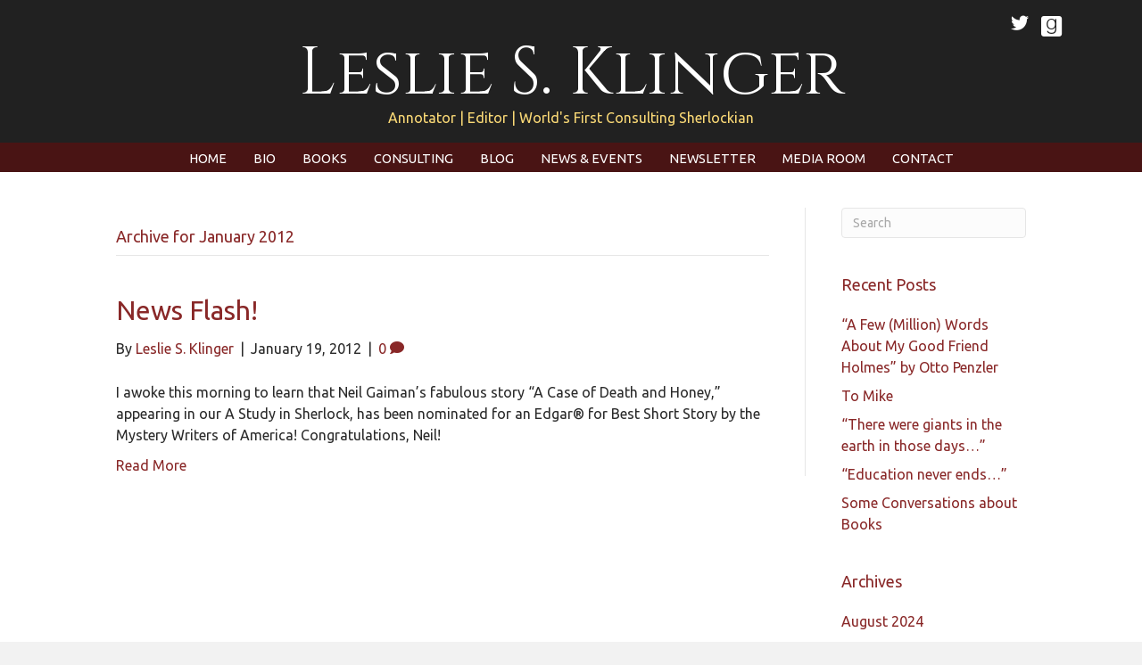

--- FILE ---
content_type: text/html; charset=UTF-8
request_url: https://lesliesklinger.com/2012/01/
body_size: 10027
content:
<!DOCTYPE html>
<html lang="en-US">
<head>
<meta charset="UTF-8" />
<script>
var gform;gform||(document.addEventListener("gform_main_scripts_loaded",function(){gform.scriptsLoaded=!0}),document.addEventListener("gform/theme/scripts_loaded",function(){gform.themeScriptsLoaded=!0}),window.addEventListener("DOMContentLoaded",function(){gform.domLoaded=!0}),gform={domLoaded:!1,scriptsLoaded:!1,themeScriptsLoaded:!1,isFormEditor:()=>"function"==typeof InitializeEditor,callIfLoaded:function(o){return!(!gform.domLoaded||!gform.scriptsLoaded||!gform.themeScriptsLoaded&&!gform.isFormEditor()||(gform.isFormEditor()&&console.warn("The use of gform.initializeOnLoaded() is deprecated in the form editor context and will be removed in Gravity Forms 3.1."),o(),0))},initializeOnLoaded:function(o){gform.callIfLoaded(o)||(document.addEventListener("gform_main_scripts_loaded",()=>{gform.scriptsLoaded=!0,gform.callIfLoaded(o)}),document.addEventListener("gform/theme/scripts_loaded",()=>{gform.themeScriptsLoaded=!0,gform.callIfLoaded(o)}),window.addEventListener("DOMContentLoaded",()=>{gform.domLoaded=!0,gform.callIfLoaded(o)}))},hooks:{action:{},filter:{}},addAction:function(o,r,e,t){gform.addHook("action",o,r,e,t)},addFilter:function(o,r,e,t){gform.addHook("filter",o,r,e,t)},doAction:function(o){gform.doHook("action",o,arguments)},applyFilters:function(o){return gform.doHook("filter",o,arguments)},removeAction:function(o,r){gform.removeHook("action",o,r)},removeFilter:function(o,r,e){gform.removeHook("filter",o,r,e)},addHook:function(o,r,e,t,n){null==gform.hooks[o][r]&&(gform.hooks[o][r]=[]);var d=gform.hooks[o][r];null==n&&(n=r+"_"+d.length),gform.hooks[o][r].push({tag:n,callable:e,priority:t=null==t?10:t})},doHook:function(r,o,e){var t;if(e=Array.prototype.slice.call(e,1),null!=gform.hooks[r][o]&&((o=gform.hooks[r][o]).sort(function(o,r){return o.priority-r.priority}),o.forEach(function(o){"function"!=typeof(t=o.callable)&&(t=window[t]),"action"==r?t.apply(null,e):e[0]=t.apply(null,e)})),"filter"==r)return e[0]},removeHook:function(o,r,t,n){var e;null!=gform.hooks[o][r]&&(e=(e=gform.hooks[o][r]).filter(function(o,r,e){return!!(null!=n&&n!=o.tag||null!=t&&t!=o.priority)}),gform.hooks[o][r]=e)}});
</script>

<meta name='viewport' content='width=device-width, initial-scale=1.0' />
<meta http-equiv='X-UA-Compatible' content='IE=edge' />
<link rel="profile" href="https://gmpg.org/xfn/11" />
<meta name='robots' content='noindex, follow' />

            <script data-no-defer="1" data-ezscrex="false" data-cfasync="false" data-pagespeed-no-defer data-cookieconsent="ignore">
                var ctPublicFunctions = {"_ajax_nonce":"714eb15850","_rest_nonce":"54d2a845ad","_ajax_url":"\/wp-admin\/admin-ajax.php","_rest_url":"https:\/\/lesliesklinger.com\/wp-json\/","data__cookies_type":"native","data__ajax_type":"rest","data__bot_detector_enabled":0,"data__frontend_data_log_enabled":1,"cookiePrefix":"","wprocket_detected":false,"host_url":"lesliesklinger.com","text__ee_click_to_select":"Click to select the whole data","text__ee_original_email":"The complete one is","text__ee_got_it":"Got it","text__ee_blocked":"Blocked","text__ee_cannot_connect":"Cannot connect","text__ee_cannot_decode":"Can not decode email. Unknown reason","text__ee_email_decoder":"CleanTalk email decoder","text__ee_wait_for_decoding":"The magic is on the way!","text__ee_decoding_process":"Please wait a few seconds while we decode the contact data."}
            </script>
        
            <script data-no-defer="1" data-ezscrex="false" data-cfasync="false" data-pagespeed-no-defer data-cookieconsent="ignore">
                var ctPublic = {"_ajax_nonce":"714eb15850","settings__forms__check_internal":"0","settings__forms__check_external":"0","settings__forms__force_protection":0,"settings__forms__search_test":"1","settings__forms__wc_add_to_cart":0,"settings__data__bot_detector_enabled":0,"settings__sfw__anti_crawler":0,"blog_home":"https:\/\/lesliesklinger.com\/","pixel__setting":"0","pixel__enabled":false,"pixel__url":null,"data__email_check_before_post":1,"data__email_check_exist_post":0,"data__cookies_type":"native","data__key_is_ok":true,"data__visible_fields_required":true,"wl_brandname":"Anti-Spam by CleanTalk","wl_brandname_short":"CleanTalk","ct_checkjs_key":541591264,"emailEncoderPassKey":"0cee2df5c27582fd882865bab3c14b1f","bot_detector_forms_excluded":"W10=","advancedCacheExists":false,"varnishCacheExists":false,"wc_ajax_add_to_cart":false}
            </script>
        
	<!-- This site is optimized with the Yoast SEO plugin v26.8 - https://yoast.com/product/yoast-seo-wordpress/ -->
	<title>January 2012 - Leslie Klinger</title>
	<meta property="og:locale" content="en_US" />
	<meta property="og:type" content="website" />
	<meta property="og:title" content="January 2012 - Leslie Klinger" />
	<meta property="og:url" content="https://lesliesklinger.com/2012/01/" />
	<meta property="og:site_name" content="Leslie Klinger" />
	<meta name="twitter:card" content="summary_large_image" />
	<meta name="twitter:site" content="@lklinger" />
	<script type="application/ld+json" class="yoast-schema-graph">{"@context":"https://schema.org","@graph":[{"@type":"CollectionPage","@id":"https://lesliesklinger.com/2012/01/","url":"https://lesliesklinger.com/2012/01/","name":"January 2012 - Leslie Klinger","isPartOf":{"@id":"https://lesliesklinger.com/#website"},"breadcrumb":{"@id":"https://lesliesklinger.com/2012/01/#breadcrumb"},"inLanguage":"en-US"},{"@type":"BreadcrumbList","@id":"https://lesliesklinger.com/2012/01/#breadcrumb","itemListElement":[{"@type":"ListItem","position":1,"name":"Home","item":"https://lesliesklinger.com/"},{"@type":"ListItem","position":2,"name":"Archives for January 2012"}]},{"@type":"WebSite","@id":"https://lesliesklinger.com/#website","url":"https://lesliesklinger.com/","name":"Leslie Klinger","description":"Author","publisher":{"@id":"https://lesliesklinger.com/#/schema/person/e6ffd152a0039f598df789d0e94fe4f2"},"potentialAction":[{"@type":"SearchAction","target":{"@type":"EntryPoint","urlTemplate":"https://lesliesklinger.com/?s={search_term_string}"},"query-input":{"@type":"PropertyValueSpecification","valueRequired":true,"valueName":"search_term_string"}}],"inLanguage":"en-US"},{"@type":["Person","Organization"],"@id":"https://lesliesklinger.com/#/schema/person/e6ffd152a0039f598df789d0e94fe4f2","name":"Leslie S. Klinger","image":{"@type":"ImageObject","inLanguage":"en-US","@id":"https://lesliesklinger.com/#/schema/person/image/","url":"https://secure.gravatar.com/avatar/14bc6e7653057b154d7d151c0688bfd60446beba08f06b2d0a025b0d423b3f9e?s=96&d=mm&r=g","contentUrl":"https://secure.gravatar.com/avatar/14bc6e7653057b154d7d151c0688bfd60446beba08f06b2d0a025b0d423b3f9e?s=96&d=mm&r=g","caption":"Leslie S. Klinger"},"logo":{"@id":"https://lesliesklinger.com/#/schema/person/image/"},"sameAs":["https://x.com/lklinger"]}]}</script>
	<!-- / Yoast SEO plugin. -->


<link rel='dns-prefetch' href='//static.addtoany.com' />
<link rel='dns-prefetch' href='//fonts.googleapis.com' />
<link href='https://fonts.gstatic.com' crossorigin rel='preconnect' />
<link rel="alternate" type="application/rss+xml" title="Leslie Klinger &raquo; Feed" href="https://lesliesklinger.com/feed/" />
<link rel="alternate" type="application/rss+xml" title="Leslie Klinger &raquo; Comments Feed" href="https://lesliesklinger.com/comments/feed/" />
<style id='wp-img-auto-sizes-contain-inline-css'>
img:is([sizes=auto i],[sizes^="auto," i]){contain-intrinsic-size:3000px 1500px}
/*# sourceURL=wp-img-auto-sizes-contain-inline-css */
</style>
<link rel='stylesheet' id='cleantalk-public-css-css' href='https://lesliesklinger.com/wp-content/plugins/cleantalk-spam-protect/css/cleantalk-public.min.css?ver=6.70.1_1766181453' media='all' />
<link rel='stylesheet' id='cleantalk-email-decoder-css-css' href='https://lesliesklinger.com/wp-content/plugins/cleantalk-spam-protect/css/cleantalk-email-decoder.min.css?ver=6.70.1_1766181453' media='all' />
<link rel='stylesheet' id='novelist-css' href='https://lesliesklinger.com/wp-content/plugins/novelist/templates/novelist-front-end.css?ver=1.3.0' media='all' />
<style id='novelist-inline-css'>
.novelist-button {
			background: #333333;
		}
		
		.novelist-button:hover {
			background: #010101;
		}.novelist-button, .novelist-button:hover {
			color: #ffffff;
		}
/*# sourceURL=novelist-inline-css */
</style>
<link rel='stylesheet' id='font-awesome-5-css' href='https://lesliesklinger.com/wp-content/plugins/bb-plugin/fonts/fontawesome/5.15.4/css/all.min.css?ver=2.10.0.5' media='all' />
<link rel='stylesheet' id='font-awesome-css' href='https://lesliesklinger.com/wp-content/plugins/bb-plugin/fonts/fontawesome/5.15.4/css/v4-shims.min.css?ver=2.10.0.5' media='all' />
<link rel='stylesheet' id='icon-1523828273-css' href='https://lesliesklinger.com/wp-content/uploads/bb-plugin/icons/icon-1523828273/style.css?ver=2.10.0.5' media='all' />
<link rel='stylesheet' id='fl-builder-layout-bundle-59e78fc1d4fde17da5aa67af3b1134ab-css' href='https://lesliesklinger.com/wp-content/uploads/bb-plugin/cache/59e78fc1d4fde17da5aa67af3b1134ab-layout-bundle.css?ver=2.10.0.5-1.5.2.1' media='all' />
<link rel='stylesheet' id='addtoany-css' href='https://lesliesklinger.com/wp-content/plugins/add-to-any/addtoany.min.css?ver=1.16' media='all' />
<link rel='stylesheet' id='jquery-magnificpopup-css' href='https://lesliesklinger.com/wp-content/plugins/bb-plugin/css/jquery.magnificpopup.min.css?ver=2.10.0.5' media='all' />
<link rel='stylesheet' id='bootstrap-css' href='https://lesliesklinger.com/wp-content/themes/bb-theme/css/bootstrap.min.css?ver=1.7.19.1' media='all' />
<link rel='stylesheet' id='fl-automator-skin-css' href='https://lesliesklinger.com/wp-content/uploads/bb-theme/skin-6933fb2853e7d.css?ver=1.7.19.1' media='all' />
<link rel='stylesheet' id='pp-animate-css' href='https://lesliesklinger.com/wp-content/plugins/bbpowerpack/assets/css/animate.min.css?ver=3.5.1' media='all' />
<link rel='stylesheet' id='fl-builder-google-fonts-45f41bfda350671d2844795c44efe030-css' href='//fonts.googleapis.com/css?family=Ubuntu%3A300%2C400%2C700%2C400%7CCinzel%3A400&#038;ver=6.9' media='all' />
<script id="addtoany-core-js-before">
window.a2a_config=window.a2a_config||{};a2a_config.callbacks=[];a2a_config.overlays=[];a2a_config.templates={};

//# sourceURL=addtoany-core-js-before
</script>
<script defer src="https://static.addtoany.com/menu/page.js" id="addtoany-core-js"></script>
<script src="https://lesliesklinger.com/wp-includes/js/jquery/jquery.min.js?ver=3.7.1" id="jquery-core-js"></script>
<script src="https://lesliesklinger.com/wp-includes/js/jquery/jquery-migrate.min.js?ver=3.4.1" id="jquery-migrate-js"></script>
<script defer src="https://lesliesklinger.com/wp-content/plugins/add-to-any/addtoany.min.js?ver=1.1" id="addtoany-jquery-js"></script>
<script src="https://lesliesklinger.com/wp-content/plugins/cleantalk-spam-protect/js/apbct-public-bundle_gathering.min.js?ver=6.70.1_1766181453" id="apbct-public-bundle_gathering.min-js-js"></script>
<link rel="https://api.w.org/" href="https://lesliesklinger.com/wp-json/" /><link rel="EditURI" type="application/rsd+xml" title="RSD" href="https://lesliesklinger.com/xmlrpc.php?rsd" />
		<script>
			var bb_powerpack = {
				version: '2.40.10',
				getAjaxUrl: function() { return atob( 'aHR0cHM6Ly9sZXNsaWVza2xpbmdlci5jb20vd3AtYWRtaW4vYWRtaW4tYWpheC5waHA=' ); },
				callback: function() {},
				mapMarkerData: {},
				post_id: '2249',
				search_term: '',
				current_page: 'https://lesliesklinger.com/2012/01/',
				conditionals: {
					is_front_page: false,
					is_home: false,
					is_archive: true,
					current_post_type: '',
					is_tax: false,
										is_author: false,
					current_author: false,
					is_search: false,
									}
			};
		</script>
		<link rel="icon" href="https://lesliesklinger.com/wp-content/uploads/2022/08/cropped-LK-favicon-32x32.png" sizes="32x32" />
<link rel="icon" href="https://lesliesklinger.com/wp-content/uploads/2022/08/cropped-LK-favicon-192x192.png" sizes="192x192" />
<link rel="apple-touch-icon" href="https://lesliesklinger.com/wp-content/uploads/2022/08/cropped-LK-favicon-180x180.png" />
<meta name="msapplication-TileImage" content="https://lesliesklinger.com/wp-content/uploads/2022/08/cropped-LK-favicon-270x270.png" />
</head>
<body class="archive date wp-theme-bb-theme fl-builder-2-10-0-5 fl-themer-1-5-2-1 fl-theme-1-7-19-1 fl-no-js fl-theme-builder-header fl-theme-builder-header-header fl-theme-builder-footer fl-theme-builder-footer-footer fl-framework-bootstrap fl-preset-default fl-full-width fl-search-active" itemscope="itemscope" itemtype="https://schema.org/WebPage">
<a aria-label="Skip to content" class="fl-screen-reader-text" href="#fl-main-content">Skip to content</a><div class="fl-page">
	<header class="fl-builder-content fl-builder-content-51 fl-builder-global-templates-locked" data-post-id="51" data-type="header" data-sticky="0" data-sticky-on="" data-sticky-breakpoint="medium" data-shrink="0" data-overlay="0" data-overlay-bg="transparent" data-shrink-image-height="50px" role="banner" itemscope="itemscope" itemtype="http://schema.org/WPHeader"><div class="fl-row fl-row-full-width fl-row-bg-color fl-node-5ad3c724d3840 fl-row-default-height fl-row-align-center" data-node="5ad3c724d3840">
	<div class="fl-row-content-wrap">
		<div class="uabb-row-separator uabb-top-row-separator" >
</div>
						<div class="fl-row-content fl-row-fixed-width fl-node-content">
		
<div class="fl-col-group fl-node-5ad3c724d388b fl-col-group-equal-height fl-col-group-align-center fl-col-group-custom-width" data-node="5ad3c724d388b">
			<div class="fl-col fl-node-5ad3c724d3912 fl-col-bg-color fl-col-small-custom-width" data-node="5ad3c724d3912">
	<div class="fl-col-content fl-node-content"><div class="fl-module fl-module-icon-group fl-node-5ad3c724d3abe" data-node="5ad3c724d3abe">
	<div class="fl-module-content fl-node-content">
		<div class="fl-icon-group">
	<span class="fl-icon">
								<a href="https://twitter.com/lklinger" target="_blank" rel="noopener" >
							<i class="fa fa-twitter" aria-hidden="true"></i>
						</a>
			</span>
		<span class="fl-icon">
								<a href="http://www.goodreads.com/author/show/43322.Leslie_S_Klinger" target="_blank" rel="noopener" >
							<i class="fabrands-goodreads" aria-hidden="true"></i>
						</a>
			</span>
	</div>
	</div>
</div>
</div>
</div>
	</div>

<div class="fl-col-group fl-node-5ad3c82be3dcf" data-node="5ad3c82be3dcf">
			<div class="fl-col fl-node-5ad3c82be3f06 fl-col-bg-color" data-node="5ad3c82be3f06">
	<div class="fl-col-content fl-node-content"><div class="fl-module fl-module-heading fl-node-5ad3c724d394f" data-node="5ad3c724d394f">
	<div class="fl-module-content fl-node-content">
		<h1 class="fl-heading">
		<a
		href="https://lesliesklinger.com"
		title="Leslie S. Klinger"
		target="_self"
			>
		<span class="fl-heading-text">Leslie S. Klinger</span>
		</a>
	</h1>
	</div>
</div>
<div class="fl-module fl-module-rich-text fl-node-5ca669818a187" data-node="5ca669818a187">
	<div class="fl-module-content fl-node-content">
		<div class="fl-rich-text">
	<p style="text-align: center;">Annotator | Editor | World's First Consulting Sherlockian</p>
</div>
	</div>
</div>
</div>
</div>
	</div>
		</div>
	</div>
</div>
<div class="fl-row fl-row-full-width fl-row-bg-color fl-node-5ad3c7974348d fl-row-default-height fl-row-align-center" data-node="5ad3c7974348d">
	<div class="fl-row-content-wrap">
		<div class="uabb-row-separator uabb-top-row-separator" >
</div>
						<div class="fl-row-content fl-row-fixed-width fl-node-content">
		
<div class="fl-col-group fl-node-5ad3c79744f75" data-node="5ad3c79744f75">
			<div class="fl-col fl-node-5ad3c7974500f fl-col-bg-color" data-node="5ad3c7974500f">
	<div class="fl-col-content fl-node-content"><div class="fl-module fl-module-pp-advanced-menu fl-node-5ad3c7b47729b" data-node="5ad3c7b47729b">
	<div class="fl-module-content fl-node-content">
		<div class="pp-advanced-menu pp-advanced-menu-accordion-collapse pp-menu-default pp-menu-align-center pp-menu-position-below">
   				<div class="pp-advanced-menu-mobile">
			<button class="pp-advanced-menu-mobile-toggle hamburger" tabindex="0" aria-label="Menu" aria-expanded="false">
				<div class="pp-hamburger"><div class="pp-hamburger-box"><div class="pp-hamburger-inner"></div></div></div>			</button>
			</div>
			   	<div class="pp-clear"></div>
	<nav class="pp-menu-nav" aria-label="Menu" itemscope="itemscope" itemtype="https://schema.org/SiteNavigationElement">
		<ul id="menu-primary-navigation" class="menu pp-advanced-menu-horizontal pp-toggle-arrows"><li id="menu-item-43" class="menu-item menu-item-type-post_type menu-item-object-page menu-item-home"><a href="https://lesliesklinger.com/"><span class="menu-item-text">Home</span></a></li><li id="menu-item-41" class="menu-item menu-item-type-post_type menu-item-object-page"><a href="https://lesliesklinger.com/bio/"><span class="menu-item-text">Bio</span></a></li><li id="menu-item-88" class="menu-item menu-item-type-custom menu-item-object-custom"><a href="/books"><span class="menu-item-text">Books</span></a></li><li id="menu-item-216" class="menu-item menu-item-type-post_type menu-item-object-page"><a href="https://lesliesklinger.com/consulting/"><span class="menu-item-text">Consulting</span></a></li><li id="menu-item-42" class="menu-item menu-item-type-post_type menu-item-object-page current_page_parent"><a href="https://lesliesklinger.com/blog/"><span class="menu-item-text">Blog</span></a></li><li id="menu-item-39" class="menu-item menu-item-type-post_type menu-item-object-page"><a href="https://lesliesklinger.com/news/"><span class="menu-item-text">News &#038; Events</span></a></li><li id="menu-item-50" class="menu-item menu-item-type-post_type menu-item-object-page"><a href="https://lesliesklinger.com/newsletter/"><span class="menu-item-text">Newsletter</span></a></li><li id="menu-item-40" class="menu-item menu-item-type-post_type menu-item-object-page"><a href="https://lesliesklinger.com/media-room/"><span class="menu-item-text">Media Room</span></a></li><li id="menu-item-46" class="menu-item menu-item-type-post_type menu-item-object-page"><a href="https://lesliesklinger.com/contact/"><span class="menu-item-text">Contact</span></a></li></ul>	</nav>
</div>
	</div>
</div>
</div>
</div>
	</div>
		</div>
	</div>
</div>
</header><div class="uabb-js-breakpoint" style="display: none;"></div>	<div id="fl-main-content" class="fl-page-content" itemprop="mainContentOfPage" role="main">

		
<div class="fl-archive container">
	<div class="row">

		
		<div class="fl-content fl-content-left col-md-9" itemscope="itemscope" itemtype="https://schema.org/Blog">

			<header class="fl-archive-header" role="banner">
	<h1 class="fl-archive-title">Archive for  January 2012</h1>
</header>

			
									<article class="fl-post post-2249 post type-post status-publish format-standard hentry category-blog" id="fl-post-2249" itemscope="itemscope" itemtype="https://schema.org/BlogPosting">

	
	<header class="fl-post-header">
		<h2 class="fl-post-title" itemprop="headline">
			<a href="https://lesliesklinger.com/2012/01/19/news-flash/" rel="bookmark" title="News Flash!">News Flash!</a>
					</h2>
		<div class="fl-post-meta fl-post-meta-top"><span class="fl-post-author">By <a href="https://lesliesklinger.com/author/lklinger/"><span>Leslie S. Klinger</span></a></span><span class="fl-sep"> | </span><span class="fl-post-date">January 19, 2012</span><span class="fl-sep"> | </span><span class="fl-comments-popup-link"><a href="https://lesliesklinger.com/2012/01/19/news-flash/#respond" tabindex="-1" aria-hidden="true"><span aria-label="Comments: 0">0 <i aria-hidden="true" class="fas fa-comment"></i></span></a></span></div><meta itemscope itemprop="mainEntityOfPage" itemtype="https://schema.org/WebPage" itemid="https://lesliesklinger.com/2012/01/19/news-flash/" content="News Flash!" /><meta itemprop="datePublished" content="2012-01-19" /><meta itemprop="dateModified" content="2012-01-19" /><div itemprop="publisher" itemscope itemtype="https://schema.org/Organization"><meta itemprop="name" content="Leslie Klinger"></div><div itemscope itemprop="author" itemtype="https://schema.org/Person"><meta itemprop="url" content="https://lesliesklinger.com/author/lklinger/" /><meta itemprop="name" content="Leslie S. Klinger" /></div><div itemprop="interactionStatistic" itemscope itemtype="https://schema.org/InteractionCounter"><meta itemprop="interactionType" content="https://schema.org/CommentAction" /><meta itemprop="userInteractionCount" content="0" /></div>	</header><!-- .fl-post-header -->

			<div class="fl-post-content clearfix" itemprop="text">
		<p>I awoke this morning to learn that Neil Gaiman&#8217;s fabulous story &#8220;A Case of Death and Honey,&#8221; appearing in our A Study in Sherlock, has been nominated for an Edgar® for Best Short Story by the Mystery Writers of America! Congratulations, Neil!</p>
<a class="fl-post-more-link" href="https://lesliesklinger.com/2012/01/19/news-flash/">Read More</a>	</div><!-- .fl-post-content -->

			
</article>
<!-- .fl-post -->
				
				
			
		</div>

		<div class="fl-sidebar  fl-sidebar-right fl-sidebar-display-desktop col-md-3" itemscope="itemscope" itemtype="https://schema.org/WPSideBar">
		<aside id="search-2" class="fl-widget widget_search"><form apbct-form-sign="native_search" aria-label="Search" method="get" role="search" action="https://lesliesklinger.com/" title="Type and press Enter to search.">
	<input aria-label="Search" type="search" class="fl-search-input form-control" name="s" placeholder="Search"  value="" onfocus="if (this.value === 'Search') { this.value = ''; }" onblur="if (this.value === '') this.value='Search';" />
<input
                    class="apbct_special_field apbct_email_id__search_form"
                    name="apbct__email_id__search_form"
                    aria-label="apbct__label_id__search_form"
                    type="text" size="30" maxlength="200" autocomplete="off"
                    value=""
                /><input
                   id="apbct_submit_id__search_form" 
                   class="apbct_special_field apbct__email_id__search_form"
                   name="apbct__label_id__search_form"
                   aria-label="apbct_submit_name__search_form"
                   type="submit"
                   size="30"
                   maxlength="200"
                   value="4995"
               /></form>
</aside>
		<aside id="recent-posts-2" class="fl-widget widget_recent_entries">
		<h4 class="fl-widget-title">Recent Posts</h4>
		<ul>
											<li>
					<a href="https://lesliesklinger.com/2024/08/07/a-few-million-words-about-my-good-friend-holmes-by-otto-penzler/">&#8220;A Few (Million) Words About My Good Friend Holmes&#8221; by Otto Penzler</a>
									</li>
											<li>
					<a href="https://lesliesklinger.com/2021/11/01/to-mike/">To Mike</a>
									</li>
											<li>
					<a href="https://lesliesklinger.com/2020/12/15/there-were-giants-in-the-earth-in-those-days/">&#8220;There were giants in the earth in those days&#8230;&#8221;</a>
									</li>
											<li>
					<a href="https://lesliesklinger.com/2020/10/20/education-never-ends/">&#8220;Education never ends&#8230;&#8221;</a>
									</li>
											<li>
					<a href="https://lesliesklinger.com/2020/09/28/some-conversations-about-books/">Some Conversations about Books</a>
									</li>
					</ul>

		</aside><aside id="archives-2" class="fl-widget widget_archive"><h4 class="fl-widget-title">Archives</h4>
			<ul>
					<li><a href='https://lesliesklinger.com/2024/08/'>August 2024</a></li>
	<li><a href='https://lesliesklinger.com/2021/11/'>November 2021</a></li>
	<li><a href='https://lesliesklinger.com/2020/12/'>December 2020</a></li>
	<li><a href='https://lesliesklinger.com/2020/10/'>October 2020</a></li>
	<li><a href='https://lesliesklinger.com/2020/09/'>September 2020</a></li>
	<li><a href='https://lesliesklinger.com/2020/07/'>July 2020</a></li>
	<li><a href='https://lesliesklinger.com/2020/04/'>April 2020</a></li>
	<li><a href='https://lesliesklinger.com/2019/12/'>December 2019</a></li>
	<li><a href='https://lesliesklinger.com/2019/09/'>September 2019</a></li>
	<li><a href='https://lesliesklinger.com/2018/08/'>August 2018</a></li>
	<li><a href='https://lesliesklinger.com/2018/05/'>May 2018</a></li>
	<li><a href='https://lesliesklinger.com/2018/03/'>March 2018</a></li>
	<li><a href='https://lesliesklinger.com/2018/01/'>January 2018</a></li>
	<li><a href='https://lesliesklinger.com/2017/09/'>September 2017</a></li>
	<li><a href='https://lesliesklinger.com/2017/07/'>July 2017</a></li>
	<li><a href='https://lesliesklinger.com/2017/03/'>March 2017</a></li>
	<li><a href='https://lesliesklinger.com/2017/02/'>February 2017</a></li>
	<li><a href='https://lesliesklinger.com/2016/12/'>December 2016</a></li>
	<li><a href='https://lesliesklinger.com/2016/10/'>October 2016</a></li>
	<li><a href='https://lesliesklinger.com/2016/09/'>September 2016</a></li>
	<li><a href='https://lesliesklinger.com/2016/08/'>August 2016</a></li>
	<li><a href='https://lesliesklinger.com/2016/06/'>June 2016</a></li>
	<li><a href='https://lesliesklinger.com/2016/01/'>January 2016</a></li>
	<li><a href='https://lesliesklinger.com/2015/12/'>December 2015</a></li>
	<li><a href='https://lesliesklinger.com/2015/10/'>October 2015</a></li>
	<li><a href='https://lesliesklinger.com/2015/02/'>February 2015</a></li>
	<li><a href='https://lesliesklinger.com/2014/11/'>November 2014</a></li>
	<li><a href='https://lesliesklinger.com/2014/09/'>September 2014</a></li>
	<li><a href='https://lesliesklinger.com/2014/08/'>August 2014</a></li>
	<li><a href='https://lesliesklinger.com/2014/07/'>July 2014</a></li>
	<li><a href='https://lesliesklinger.com/2014/06/'>June 2014</a></li>
	<li><a href='https://lesliesklinger.com/2014/02/'>February 2014</a></li>
	<li><a href='https://lesliesklinger.com/2014/01/'>January 2014</a></li>
	<li><a href='https://lesliesklinger.com/2013/12/'>December 2013</a></li>
	<li><a href='https://lesliesklinger.com/2013/11/'>November 2013</a></li>
	<li><a href='https://lesliesklinger.com/2013/08/'>August 2013</a></li>
	<li><a href='https://lesliesklinger.com/2013/07/'>July 2013</a></li>
	<li><a href='https://lesliesklinger.com/2013/05/'>May 2013</a></li>
	<li><a href='https://lesliesklinger.com/2013/02/'>February 2013</a></li>
	<li><a href='https://lesliesklinger.com/2012/09/'>September 2012</a></li>
	<li><a href='https://lesliesklinger.com/2012/08/'>August 2012</a></li>
	<li><a href='https://lesliesklinger.com/2012/01/' aria-current="page">January 2012</a></li>
			</ul>

			</aside>	</div>

	</div>
</div>


	</div><!-- .fl-page-content -->
	<footer class="fl-builder-content fl-builder-content-53 fl-builder-global-templates-locked" data-post-id="53" data-type="footer" itemscope="itemscope" itemtype="http://schema.org/WPFooter"><div class="fl-row fl-row-full-width fl-row-bg-color fl-node-5ad3c73078c14 fl-row-default-height fl-row-align-center" data-node="5ad3c73078c14">
	<div class="fl-row-content-wrap">
		<div class="uabb-row-separator uabb-top-row-separator" >
</div>
						<div class="fl-row-content fl-row-fixed-width fl-node-content">
		
<div class="fl-col-group fl-node-ytalxjm6gnpd" data-node="ytalxjm6gnpd">
			<div class="fl-col fl-node-o04txprdb2jw fl-col-bg-color fl-col-small" data-node="o04txprdb2jw">
	<div class="fl-col-content fl-node-content"><div class="fl-module fl-module-rich-text fl-node-tvpu9ywed38l" data-node="tvpu9ywed38l">
	<div class="fl-module-content fl-node-content">
		<div class="fl-rich-text">
	<p style="text-align: left;">Copyright © 2026 Leslie Klinger. Site by <a href="http://authorbytes.com">AuthorBytes</a>.</p>
</div>
	</div>
</div>
</div>
</div>
			<div class="fl-col fl-node-s4m8ne6uczgp fl-col-bg-color fl-col-small" data-node="s4m8ne6uczgp">
	<div class="fl-col-content fl-node-content"><div class="fl-module fl-module-rich-text fl-node-5ad3c73078ce6" data-node="5ad3c73078ce6">
	<div class="fl-module-content fl-node-content">
		<div class="fl-rich-text">
	<p style="text-align: right;"><a href="https://lesliesklinger.com/privacy-policy/">Privacy Policy</a> | <a href="https://lesliesklinger.com/terms-of-service/">Terms of Service</a> | <a href="https://lesliesklinger.com/disclaimer/">Disclaimer</a></p>
</div>
	</div>
</div>
</div>
</div>
	</div>
		</div>
	</div>
</div>
</footer><div class="uabb-js-breakpoint" style="display: none;"></div>	</div><!-- .fl-page -->
<script>				
                    document.addEventListener('DOMContentLoaded', function () {
                        setTimeout(function(){
                            if( document.querySelectorAll('[name^=ct_checkjs]').length > 0 ) {
                                if (typeof apbct_public_sendREST === 'function' && typeof apbct_js_keys__set_input_value === 'function') {
                                    apbct_public_sendREST(
                                    'js_keys__get',
                                    { callback: apbct_js_keys__set_input_value })
                                }
                            }
                        },0)					    
                    })				
                </script><script type="speculationrules">
{"prefetch":[{"source":"document","where":{"and":[{"href_matches":"/*"},{"not":{"href_matches":["/wp-*.php","/wp-admin/*","/wp-content/uploads/*","/wp-content/*","/wp-content/plugins/*","/wp-content/themes/bb-theme/*","/*\\?(.+)"]}},{"not":{"selector_matches":"a[rel~=\"nofollow\"]"}},{"not":{"selector_matches":".no-prefetch, .no-prefetch a"}}]},"eagerness":"conservative"}]}
</script>
        <script>
            // Do not change this comment line otherwise Speed Optimizer won't be able to detect this script

            (function () {
                function sendRequest(url, body) {
                    if(!window.fetch) {
                        const xhr = new XMLHttpRequest();
                        xhr.open("POST", url, true);
                        xhr.setRequestHeader("Content-Type", "application/json;charset=UTF-8");
                        xhr.send(JSON.stringify(body))
                        return
                    }

                    const request = fetch(url, {
                        method: 'POST',
                        body: JSON.stringify(body),
                        keepalive: true,
                        headers: {
                            'Content-Type': 'application/json;charset=UTF-8'
                        }
                    });
                }

                const calculateParentDistance = (child, parent) => {
                    let count = 0;
                    let currentElement = child;

                    // Traverse up the DOM tree until we reach parent or the top of the DOM
                    while (currentElement && currentElement !== parent) {
                        currentElement = currentElement.parentNode;
                        count++;
                    }

                    // If parent was not found in the hierarchy, return -1
                    if (!currentElement) {
                        return -1; // Indicates parent is not an ancestor of element
                    }

                    return count; // Number of layers between element and parent
                }
                const isMatchingClass = (linkRule, href, classes, ids) => {
                    return classes.includes(linkRule.value)
                }
                const isMatchingId = (linkRule, href, classes, ids) => {
                    return ids.includes(linkRule.value)
                }
                const isMatchingDomain = (linkRule, href, classes, ids) => {
                    if(!URL.canParse(href)) {
                        return false
                    }

                    const url = new URL(href)
                    const host = url.host
                    const hostsToMatch = [host]

                    if(host.startsWith('www.')) {
                        hostsToMatch.push(host.substring(4))
                    } else {
                        hostsToMatch.push('www.' + host)
                    }

                    return hostsToMatch.includes(linkRule.value)
                }
                const isMatchingExtension = (linkRule, href, classes, ids) => {
                    if(!URL.canParse(href)) {
                        return false
                    }

                    const url = new URL(href)

                    return url.pathname.endsWith('.' + linkRule.value)
                }
                const isMatchingSubdirectory = (linkRule, href, classes, ids) => {
                    if(!URL.canParse(href)) {
                        return false
                    }

                    const url = new URL(href)

                    return url.pathname.startsWith('/' + linkRule.value + '/')
                }
                const isMatchingProtocol = (linkRule, href, classes, ids) => {
                    if(!URL.canParse(href)) {
                        return false
                    }

                    const url = new URL(href)

                    return url.protocol === linkRule.value + ':'
                }
                const isMatchingExternal = (linkRule, href, classes, ids) => {
                    if(!URL.canParse(href) || !URL.canParse(document.location.href)) {
                        return false
                    }

                    const matchingProtocols = ['http:', 'https:']
                    const siteUrl = new URL(document.location.href)
                    const linkUrl = new URL(href)

                    // Links to subdomains will appear to be external matches according to JavaScript,
                    // but the PHP rules will filter those events out.
                    return matchingProtocols.includes(linkUrl.protocol) && siteUrl.host !== linkUrl.host
                }
                const isMatch = (linkRule, href, classes, ids) => {
                    switch (linkRule.type) {
                        case 'class':
                            return isMatchingClass(linkRule, href, classes, ids)
                        case 'id':
                            return isMatchingId(linkRule, href, classes, ids)
                        case 'domain':
                            return isMatchingDomain(linkRule, href, classes, ids)
                        case 'extension':
                            return isMatchingExtension(linkRule, href, classes, ids)
                        case 'subdirectory':
                            return isMatchingSubdirectory(linkRule, href, classes, ids)
                        case 'protocol':
                            return isMatchingProtocol(linkRule, href, classes, ids)
                        case 'external':
                            return isMatchingExternal(linkRule, href, classes, ids)
                        default:
                            return false;
                    }
                }
                const track = (element) => {
                    const href = element.href ?? null
                    const classes = Array.from(element.classList)
                    const ids = [element.id]
                    const linkRules = [{"type":"extension","value":"pdf"},{"type":"extension","value":"zip"},{"type":"protocol","value":"mailto"},{"type":"protocol","value":"tel"}]
                    if(linkRules.length === 0) {
                        return
                    }

                    // For link rules that target an id, we need to allow that id to appear
                    // in any ancestor up to the 7th ancestor. This loop looks for those matches
                    // and counts them.
                    linkRules.forEach((linkRule) => {
                        if(linkRule.type !== 'id') {
                            return;
                        }

                        const matchingAncestor = element.closest('#' + linkRule.value)

                        if(!matchingAncestor || matchingAncestor.matches('html, body')) {
                            return;
                        }

                        const depth = calculateParentDistance(element, matchingAncestor)

                        if(depth < 7) {
                            ids.push(linkRule.value)
                        }
                    });

                    // For link rules that target a class, we need to allow that class to appear
                    // in any ancestor up to the 7th ancestor. This loop looks for those matches
                    // and counts them.
                    linkRules.forEach((linkRule) => {
                        if(linkRule.type !== 'class') {
                            return;
                        }

                        const matchingAncestor = element.closest('.' + linkRule.value)

                        if(!matchingAncestor || matchingAncestor.matches('html, body')) {
                            return;
                        }

                        const depth = calculateParentDistance(element, matchingAncestor)

                        if(depth < 7) {
                            classes.push(linkRule.value)
                        }
                    });

                    const hasMatch = linkRules.some((linkRule) => {
                        return isMatch(linkRule, href, classes, ids)
                    })

                    if(!hasMatch) {
                        return
                    }

                    const url = "https://lesliesklinger.com/wp-content/plugins/independent-analytics-pro/iawp-click-endpoint.php";
                    const body = {
                        href: href,
                        classes: classes.join(' '),
                        ids: ids.join(' '),
                        ...{"payload":{"resource":"date_archive","date_archive":"2012-01","page":1},"signature":"3def51c7ed368c1da6b4b54c4e386394"}                    };

                    sendRequest(url, body)
                }
                document.addEventListener('mousedown', function (event) {
                                        if (navigator.webdriver || /bot|crawler|spider|crawling|semrushbot|chrome-lighthouse/i.test(navigator.userAgent)) {
                        return;
                    }
                    
                    const element = event.target.closest('a')

                    if(!element) {
                        return
                    }

                    const isPro = true
                    if(!isPro) {
                        return
                    }

                    // Don't track left clicks with this event. The click event is used for that.
                    if(event.button === 0) {
                        return
                    }

                    track(element)
                })
                document.addEventListener('click', function (event) {
                                        if (navigator.webdriver || /bot|crawler|spider|crawling|semrushbot|chrome-lighthouse/i.test(navigator.userAgent)) {
                        return;
                    }
                    
                    const element = event.target.closest('a, button, input[type="submit"], input[type="button"]')

                    if(!element) {
                        return
                    }

                    const isPro = true
                    if(!isPro) {
                        return
                    }

                    track(element)
                })
                document.addEventListener('play', function (event) {
                                        if (navigator.webdriver || /bot|crawler|spider|crawling|semrushbot|chrome-lighthouse/i.test(navigator.userAgent)) {
                        return;
                    }
                    
                    const element = event.target.closest('audio, video')

                    if(!element) {
                        return
                    }

                    const isPro = true
                    if(!isPro) {
                        return
                    }

                    track(element)
                }, true)
                document.addEventListener("DOMContentLoaded", function (e) {
                    if (document.hasOwnProperty("visibilityState") && document.visibilityState === "prerender") {
                        return;
                    }

                                            if (navigator.webdriver || /bot|crawler|spider|crawling|semrushbot|chrome-lighthouse/i.test(navigator.userAgent)) {
                            return;
                        }
                    
                    let referrer_url = null;

                    if (typeof document.referrer === 'string' && document.referrer.length > 0) {
                        referrer_url = document.referrer;
                    }

                    const params = location.search.slice(1).split('&').reduce((acc, s) => {
                        const [k, v] = s.split('=');
                        return Object.assign(acc, {[k]: v});
                    }, {});

                    const url = "https://lesliesklinger.com/wp-json/iawp/search";
                    const body = {
                        referrer_url,
                        utm_source: params.utm_source,
                        utm_medium: params.utm_medium,
                        utm_campaign: params.utm_campaign,
                        utm_term: params.utm_term,
                        utm_content: params.utm_content,
                        gclid: params.gclid,
                        ...{"payload":{"resource":"date_archive","date_archive":"2012-01","page":1},"signature":"3def51c7ed368c1da6b4b54c4e386394"}                    };

                    sendRequest(url, body)
                });
            })();
        </script>
        <script src="https://lesliesklinger.com/wp-content/plugins/bb-plugin/js/libs/jquery.imagesloaded.min.js?ver=2.10.0.5" id="imagesloaded-js"></script>
<script src="https://lesliesklinger.com/wp-content/plugins/bb-plugin/js/libs/jquery.ba-throttle-debounce.min.js?ver=2.10.0.5" id="jquery-throttle-js"></script>
<script src="https://lesliesklinger.com/wp-content/uploads/bb-plugin/cache/710308468acb79570c4556289e2f76d0-layout-bundle.js?ver=2.10.0.5-1.5.2.1" id="fl-builder-layout-bundle-710308468acb79570c4556289e2f76d0-js"></script>
<script src="https://lesliesklinger.com/wp-content/plugins/bb-plugin/js/libs/jquery.magnificpopup.min.js?ver=2.10.0.5" id="jquery-magnificpopup-js"></script>
<script src="https://lesliesklinger.com/wp-content/plugins/bb-plugin/js/libs/jquery.fitvids.min.js?ver=1.2" id="jquery-fitvids-js"></script>
<script src="https://lesliesklinger.com/wp-content/themes/bb-theme/js/bootstrap.min.js?ver=1.7.19.1" id="bootstrap-js"></script>
<script id="fl-automator-js-extra">
var themeopts = {"medium_breakpoint":"992","mobile_breakpoint":"768","lightbox":"enabled","scrollTopPosition":"800"};
//# sourceURL=fl-automator-js-extra
</script>
<script src="https://lesliesklinger.com/wp-content/themes/bb-theme/js/theme.min.js?ver=1.7.19.1" id="fl-automator-js"></script>
</body>
</html>
